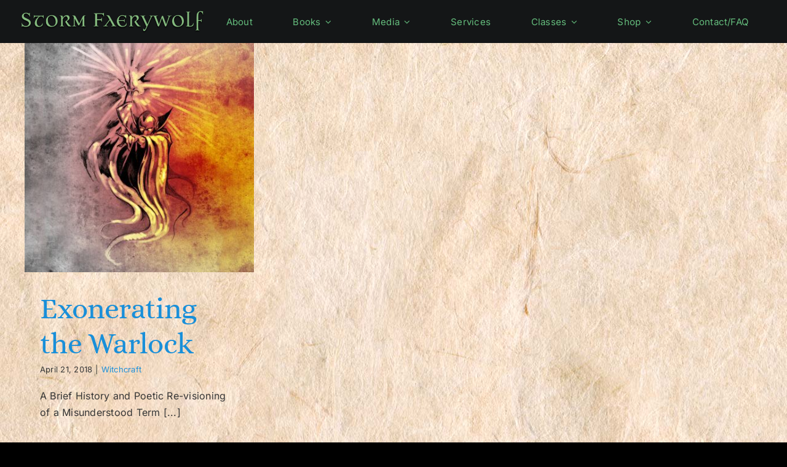

--- FILE ---
content_type: text/html; charset=UTF-8
request_url: https://faerywolf.com/tag/male-witch/
body_size: 12066
content:
<!DOCTYPE html>
<html class="avada-html-layout-wide avada-html-header-position-top avada-html-is-archive" lang="en-US" prefix="og: http://ogp.me/ns# fb: http://ogp.me/ns/fb#">
<head>
	<meta http-equiv="X-UA-Compatible" content="IE=edge" />
	<meta http-equiv="Content-Type" content="text/html; charset=utf-8"/>
	<meta name="viewport" content="width=device-width, initial-scale=1" />
	<meta name='robots' content='index, follow, max-image-preview:large, max-snippet:-1, max-video-preview:-1' />

	<!-- This site is optimized with the Yoast SEO plugin v26.8 - https://yoast.com/product/yoast-seo-wordpress/ -->
	<title>male witch Archives &#8212; Storm Faerywolf: Author • Teacher • Warlock</title>
	<link rel="canonical" href="https://faerywolf.com/tag/male-witch/" />
	<meta property="og:locale" content="en_US" />
	<meta property="og:type" content="article" />
	<meta property="og:title" content="male witch Archives &#8212; Storm Faerywolf: Author • Teacher • Warlock" />
	<meta property="og:url" content="https://faerywolf.com/tag/male-witch/" />
	<meta property="og:site_name" content="Storm Faerywolf: Author • Teacher • Warlock" />
	<meta name="twitter:card" content="summary_large_image" />
	<meta name="twitter:site" content="@StormFaerywolf" />
	<script type="application/ld+json" class="yoast-schema-graph">{"@context":"https://schema.org","@graph":[{"@type":"CollectionPage","@id":"https://faerywolf.com/tag/male-witch/","url":"https://faerywolf.com/tag/male-witch/","name":"male witch Archives &#8212; Storm Faerywolf: Author • Teacher • Warlock","isPartOf":{"@id":"https://faerywolf.com/#website"},"primaryImageOfPage":{"@id":"https://faerywolf.com/tag/male-witch/#primaryimage"},"image":{"@id":"https://faerywolf.com/tag/male-witch/#primaryimage"},"thumbnailUrl":"https://faerywolf.com/wp-content/uploads/2022/04/Warlock.jpg","breadcrumb":{"@id":"https://faerywolf.com/tag/male-witch/#breadcrumb"},"inLanguage":"en-US"},{"@type":"ImageObject","inLanguage":"en-US","@id":"https://faerywolf.com/tag/male-witch/#primaryimage","url":"https://faerywolf.com/wp-content/uploads/2022/04/Warlock.jpg","contentUrl":"https://faerywolf.com/wp-content/uploads/2022/04/Warlock.jpg","width":2000,"height":2000},{"@type":"BreadcrumbList","@id":"https://faerywolf.com/tag/male-witch/#breadcrumb","itemListElement":[{"@type":"ListItem","position":1,"name":"Home","item":"https://faerywolf.com/"},{"@type":"ListItem","position":2,"name":"male witch"}]},{"@type":"WebSite","@id":"https://faerywolf.com/#website","url":"https://faerywolf.com/","name":"Storm Faerywolf: Author • Teacher • Warlock","description":"Witchcraft • Faery tradition • Queer Spirituality","publisher":{"@id":"https://faerywolf.com/#/schema/person/059502af565a64246b576e1b83ef0dd2"},"potentialAction":[{"@type":"SearchAction","target":{"@type":"EntryPoint","urlTemplate":"https://faerywolf.com/?s={search_term_string}"},"query-input":{"@type":"PropertyValueSpecification","valueRequired":true,"valueName":"search_term_string"}}],"inLanguage":"en-US"},{"@type":["Person","Organization"],"@id":"https://faerywolf.com/#/schema/person/059502af565a64246b576e1b83ef0dd2","name":"Storm Faerywolf","image":{"@type":"ImageObject","inLanguage":"en-US","@id":"https://faerywolf.com/#/schema/person/image/","url":"https://faerywolf.com/wp-content/uploads/2022/02/storm-profile002.jpg","contentUrl":"https://faerywolf.com/wp-content/uploads/2022/02/storm-profile002.jpg","width":768,"height":768,"caption":"Storm Faerywolf"},"logo":{"@id":"https://faerywolf.com/#/schema/person/image/"},"description":"Storm Faerywolf is a published author, experienced teacher, visionary poet, and professional warlock. He is a regular contributor to the Modern Witch podcast and blog, a journalist for The Wild Hunt, and a founding teacher of Black Rose, an online school of modern folkloric witchcraft. He has written several books, including “Betwixt and Between”, “Forbidden Mysteries of Faery Witchcraft”, “The Witch’s Name”, and the forthcoming “The Satyr’s Kiss”. For more, visit his website at faerywolf.com.","sameAs":["https://faerywolf.com","https://www.facebook.com/faerywolf","https://www.instagram.com/faerywolf/","https://x.com/StormFaerywolf"]}]}</script>
	<!-- / Yoast SEO plugin. -->


<link rel="alternate" type="application/rss+xml" title="Storm Faerywolf: Author • Teacher • Warlock &raquo; Feed" href="https://faerywolf.com/feed/" />
<link rel="alternate" type="application/rss+xml" title="Storm Faerywolf: Author • Teacher • Warlock &raquo; Comments Feed" href="https://faerywolf.com/comments/feed/" />
		
		
		
				<link rel="alternate" type="application/rss+xml" title="Storm Faerywolf: Author • Teacher • Warlock &raquo; male witch Tag Feed" href="https://faerywolf.com/tag/male-witch/feed/" />
				
		<meta property="og:locale" content="en_US"/>
		<meta property="og:type" content="article"/>
		<meta property="og:site_name" content="Storm Faerywolf: Author • Teacher • Warlock"/>
		<meta property="og:title" content="male witch Archives &#8212; Storm Faerywolf: Author • Teacher • Warlock"/>
				<meta property="og:url" content="https://faerywolf.com/exonerating-the-warlock/"/>
																				<meta property="og:image" content="https://faerywolf.com/wp-content/uploads/2022/04/Warlock.jpg"/>
		<meta property="og:image:width" content="2000"/>
		<meta property="og:image:height" content="2000"/>
		<meta property="og:image:type" content="image/jpeg"/>
				<style id='wp-img-auto-sizes-contain-inline-css' type='text/css'>
img:is([sizes=auto i],[sizes^="auto," i]){contain-intrinsic-size:3000px 1500px}
/*# sourceURL=wp-img-auto-sizes-contain-inline-css */
</style>
<style id='wp-emoji-styles-inline-css' type='text/css'>

	img.wp-smiley, img.emoji {
		display: inline !important;
		border: none !important;
		box-shadow: none !important;
		height: 1em !important;
		width: 1em !important;
		margin: 0 0.07em !important;
		vertical-align: -0.1em !important;
		background: none !important;
		padding: 0 !important;
	}
/*# sourceURL=wp-emoji-styles-inline-css */
</style>
<style id='wp-block-library-inline-css' type='text/css'>
:root{--wp-block-synced-color:#7a00df;--wp-block-synced-color--rgb:122,0,223;--wp-bound-block-color:var(--wp-block-synced-color);--wp-editor-canvas-background:#ddd;--wp-admin-theme-color:#007cba;--wp-admin-theme-color--rgb:0,124,186;--wp-admin-theme-color-darker-10:#006ba1;--wp-admin-theme-color-darker-10--rgb:0,107,160.5;--wp-admin-theme-color-darker-20:#005a87;--wp-admin-theme-color-darker-20--rgb:0,90,135;--wp-admin-border-width-focus:2px}@media (min-resolution:192dpi){:root{--wp-admin-border-width-focus:1.5px}}.wp-element-button{cursor:pointer}:root .has-very-light-gray-background-color{background-color:#eee}:root .has-very-dark-gray-background-color{background-color:#313131}:root .has-very-light-gray-color{color:#eee}:root .has-very-dark-gray-color{color:#313131}:root .has-vivid-green-cyan-to-vivid-cyan-blue-gradient-background{background:linear-gradient(135deg,#00d084,#0693e3)}:root .has-purple-crush-gradient-background{background:linear-gradient(135deg,#34e2e4,#4721fb 50%,#ab1dfe)}:root .has-hazy-dawn-gradient-background{background:linear-gradient(135deg,#faaca8,#dad0ec)}:root .has-subdued-olive-gradient-background{background:linear-gradient(135deg,#fafae1,#67a671)}:root .has-atomic-cream-gradient-background{background:linear-gradient(135deg,#fdd79a,#004a59)}:root .has-nightshade-gradient-background{background:linear-gradient(135deg,#330968,#31cdcf)}:root .has-midnight-gradient-background{background:linear-gradient(135deg,#020381,#2874fc)}:root{--wp--preset--font-size--normal:16px;--wp--preset--font-size--huge:42px}.has-regular-font-size{font-size:1em}.has-larger-font-size{font-size:2.625em}.has-normal-font-size{font-size:var(--wp--preset--font-size--normal)}.has-huge-font-size{font-size:var(--wp--preset--font-size--huge)}.has-text-align-center{text-align:center}.has-text-align-left{text-align:left}.has-text-align-right{text-align:right}.has-fit-text{white-space:nowrap!important}#end-resizable-editor-section{display:none}.aligncenter{clear:both}.items-justified-left{justify-content:flex-start}.items-justified-center{justify-content:center}.items-justified-right{justify-content:flex-end}.items-justified-space-between{justify-content:space-between}.screen-reader-text{border:0;clip-path:inset(50%);height:1px;margin:-1px;overflow:hidden;padding:0;position:absolute;width:1px;word-wrap:normal!important}.screen-reader-text:focus{background-color:#ddd;clip-path:none;color:#444;display:block;font-size:1em;height:auto;left:5px;line-height:normal;padding:15px 23px 14px;text-decoration:none;top:5px;width:auto;z-index:100000}html :where(.has-border-color){border-style:solid}html :where([style*=border-top-color]){border-top-style:solid}html :where([style*=border-right-color]){border-right-style:solid}html :where([style*=border-bottom-color]){border-bottom-style:solid}html :where([style*=border-left-color]){border-left-style:solid}html :where([style*=border-width]){border-style:solid}html :where([style*=border-top-width]){border-top-style:solid}html :where([style*=border-right-width]){border-right-style:solid}html :where([style*=border-bottom-width]){border-bottom-style:solid}html :where([style*=border-left-width]){border-left-style:solid}html :where(img[class*=wp-image-]){height:auto;max-width:100%}:where(figure){margin:0 0 1em}html :where(.is-position-sticky){--wp-admin--admin-bar--position-offset:var(--wp-admin--admin-bar--height,0px)}@media screen and (max-width:600px){html :where(.is-position-sticky){--wp-admin--admin-bar--position-offset:0px}}

/*# sourceURL=wp-block-library-inline-css */
</style><style id='global-styles-inline-css' type='text/css'>
:root{--wp--preset--aspect-ratio--square: 1;--wp--preset--aspect-ratio--4-3: 4/3;--wp--preset--aspect-ratio--3-4: 3/4;--wp--preset--aspect-ratio--3-2: 3/2;--wp--preset--aspect-ratio--2-3: 2/3;--wp--preset--aspect-ratio--16-9: 16/9;--wp--preset--aspect-ratio--9-16: 9/16;--wp--preset--color--black: #000000;--wp--preset--color--cyan-bluish-gray: #abb8c3;--wp--preset--color--white: #ffffff;--wp--preset--color--pale-pink: #f78da7;--wp--preset--color--vivid-red: #cf2e2e;--wp--preset--color--luminous-vivid-orange: #ff6900;--wp--preset--color--luminous-vivid-amber: #fcb900;--wp--preset--color--light-green-cyan: #7bdcb5;--wp--preset--color--vivid-green-cyan: #00d084;--wp--preset--color--pale-cyan-blue: #8ed1fc;--wp--preset--color--vivid-cyan-blue: #0693e3;--wp--preset--color--vivid-purple: #9b51e0;--wp--preset--color--awb-color-1: #ffffff;--wp--preset--color--awb-color-2: #f9f9fb;--wp--preset--color--awb-color-3: #f2f3f5;--wp--preset--color--awb-color-4: #65bd7d;--wp--preset--color--awb-color-5: #198fd9;--wp--preset--color--awb-color-6: #ffffff;--wp--preset--color--awb-color-7: #212326;--wp--preset--color--awb-color-8: #141617;--wp--preset--gradient--vivid-cyan-blue-to-vivid-purple: linear-gradient(135deg,rgb(6,147,227) 0%,rgb(155,81,224) 100%);--wp--preset--gradient--light-green-cyan-to-vivid-green-cyan: linear-gradient(135deg,rgb(122,220,180) 0%,rgb(0,208,130) 100%);--wp--preset--gradient--luminous-vivid-amber-to-luminous-vivid-orange: linear-gradient(135deg,rgb(252,185,0) 0%,rgb(255,105,0) 100%);--wp--preset--gradient--luminous-vivid-orange-to-vivid-red: linear-gradient(135deg,rgb(255,105,0) 0%,rgb(207,46,46) 100%);--wp--preset--gradient--very-light-gray-to-cyan-bluish-gray: linear-gradient(135deg,rgb(238,238,238) 0%,rgb(169,184,195) 100%);--wp--preset--gradient--cool-to-warm-spectrum: linear-gradient(135deg,rgb(74,234,220) 0%,rgb(151,120,209) 20%,rgb(207,42,186) 40%,rgb(238,44,130) 60%,rgb(251,105,98) 80%,rgb(254,248,76) 100%);--wp--preset--gradient--blush-light-purple: linear-gradient(135deg,rgb(255,206,236) 0%,rgb(152,150,240) 100%);--wp--preset--gradient--blush-bordeaux: linear-gradient(135deg,rgb(254,205,165) 0%,rgb(254,45,45) 50%,rgb(107,0,62) 100%);--wp--preset--gradient--luminous-dusk: linear-gradient(135deg,rgb(255,203,112) 0%,rgb(199,81,192) 50%,rgb(65,88,208) 100%);--wp--preset--gradient--pale-ocean: linear-gradient(135deg,rgb(255,245,203) 0%,rgb(182,227,212) 50%,rgb(51,167,181) 100%);--wp--preset--gradient--electric-grass: linear-gradient(135deg,rgb(202,248,128) 0%,rgb(113,206,126) 100%);--wp--preset--gradient--midnight: linear-gradient(135deg,rgb(2,3,129) 0%,rgb(40,116,252) 100%);--wp--preset--font-size--small: 12px;--wp--preset--font-size--medium: 20px;--wp--preset--font-size--large: 24px;--wp--preset--font-size--x-large: 42px;--wp--preset--font-size--normal: 16px;--wp--preset--font-size--xlarge: 32px;--wp--preset--font-size--huge: 48px;--wp--preset--spacing--20: 0.44rem;--wp--preset--spacing--30: 0.67rem;--wp--preset--spacing--40: 1rem;--wp--preset--spacing--50: 1.5rem;--wp--preset--spacing--60: 2.25rem;--wp--preset--spacing--70: 3.38rem;--wp--preset--spacing--80: 5.06rem;--wp--preset--shadow--natural: 6px 6px 9px rgba(0, 0, 0, 0.2);--wp--preset--shadow--deep: 12px 12px 50px rgba(0, 0, 0, 0.4);--wp--preset--shadow--sharp: 6px 6px 0px rgba(0, 0, 0, 0.2);--wp--preset--shadow--outlined: 6px 6px 0px -3px rgb(255, 255, 255), 6px 6px rgb(0, 0, 0);--wp--preset--shadow--crisp: 6px 6px 0px rgb(0, 0, 0);}:where(.is-layout-flex){gap: 0.5em;}:where(.is-layout-grid){gap: 0.5em;}body .is-layout-flex{display: flex;}.is-layout-flex{flex-wrap: wrap;align-items: center;}.is-layout-flex > :is(*, div){margin: 0;}body .is-layout-grid{display: grid;}.is-layout-grid > :is(*, div){margin: 0;}:where(.wp-block-columns.is-layout-flex){gap: 2em;}:where(.wp-block-columns.is-layout-grid){gap: 2em;}:where(.wp-block-post-template.is-layout-flex){gap: 1.25em;}:where(.wp-block-post-template.is-layout-grid){gap: 1.25em;}.has-black-color{color: var(--wp--preset--color--black) !important;}.has-cyan-bluish-gray-color{color: var(--wp--preset--color--cyan-bluish-gray) !important;}.has-white-color{color: var(--wp--preset--color--white) !important;}.has-pale-pink-color{color: var(--wp--preset--color--pale-pink) !important;}.has-vivid-red-color{color: var(--wp--preset--color--vivid-red) !important;}.has-luminous-vivid-orange-color{color: var(--wp--preset--color--luminous-vivid-orange) !important;}.has-luminous-vivid-amber-color{color: var(--wp--preset--color--luminous-vivid-amber) !important;}.has-light-green-cyan-color{color: var(--wp--preset--color--light-green-cyan) !important;}.has-vivid-green-cyan-color{color: var(--wp--preset--color--vivid-green-cyan) !important;}.has-pale-cyan-blue-color{color: var(--wp--preset--color--pale-cyan-blue) !important;}.has-vivid-cyan-blue-color{color: var(--wp--preset--color--vivid-cyan-blue) !important;}.has-vivid-purple-color{color: var(--wp--preset--color--vivid-purple) !important;}.has-black-background-color{background-color: var(--wp--preset--color--black) !important;}.has-cyan-bluish-gray-background-color{background-color: var(--wp--preset--color--cyan-bluish-gray) !important;}.has-white-background-color{background-color: var(--wp--preset--color--white) !important;}.has-pale-pink-background-color{background-color: var(--wp--preset--color--pale-pink) !important;}.has-vivid-red-background-color{background-color: var(--wp--preset--color--vivid-red) !important;}.has-luminous-vivid-orange-background-color{background-color: var(--wp--preset--color--luminous-vivid-orange) !important;}.has-luminous-vivid-amber-background-color{background-color: var(--wp--preset--color--luminous-vivid-amber) !important;}.has-light-green-cyan-background-color{background-color: var(--wp--preset--color--light-green-cyan) !important;}.has-vivid-green-cyan-background-color{background-color: var(--wp--preset--color--vivid-green-cyan) !important;}.has-pale-cyan-blue-background-color{background-color: var(--wp--preset--color--pale-cyan-blue) !important;}.has-vivid-cyan-blue-background-color{background-color: var(--wp--preset--color--vivid-cyan-blue) !important;}.has-vivid-purple-background-color{background-color: var(--wp--preset--color--vivid-purple) !important;}.has-black-border-color{border-color: var(--wp--preset--color--black) !important;}.has-cyan-bluish-gray-border-color{border-color: var(--wp--preset--color--cyan-bluish-gray) !important;}.has-white-border-color{border-color: var(--wp--preset--color--white) !important;}.has-pale-pink-border-color{border-color: var(--wp--preset--color--pale-pink) !important;}.has-vivid-red-border-color{border-color: var(--wp--preset--color--vivid-red) !important;}.has-luminous-vivid-orange-border-color{border-color: var(--wp--preset--color--luminous-vivid-orange) !important;}.has-luminous-vivid-amber-border-color{border-color: var(--wp--preset--color--luminous-vivid-amber) !important;}.has-light-green-cyan-border-color{border-color: var(--wp--preset--color--light-green-cyan) !important;}.has-vivid-green-cyan-border-color{border-color: var(--wp--preset--color--vivid-green-cyan) !important;}.has-pale-cyan-blue-border-color{border-color: var(--wp--preset--color--pale-cyan-blue) !important;}.has-vivid-cyan-blue-border-color{border-color: var(--wp--preset--color--vivid-cyan-blue) !important;}.has-vivid-purple-border-color{border-color: var(--wp--preset--color--vivid-purple) !important;}.has-vivid-cyan-blue-to-vivid-purple-gradient-background{background: var(--wp--preset--gradient--vivid-cyan-blue-to-vivid-purple) !important;}.has-light-green-cyan-to-vivid-green-cyan-gradient-background{background: var(--wp--preset--gradient--light-green-cyan-to-vivid-green-cyan) !important;}.has-luminous-vivid-amber-to-luminous-vivid-orange-gradient-background{background: var(--wp--preset--gradient--luminous-vivid-amber-to-luminous-vivid-orange) !important;}.has-luminous-vivid-orange-to-vivid-red-gradient-background{background: var(--wp--preset--gradient--luminous-vivid-orange-to-vivid-red) !important;}.has-very-light-gray-to-cyan-bluish-gray-gradient-background{background: var(--wp--preset--gradient--very-light-gray-to-cyan-bluish-gray) !important;}.has-cool-to-warm-spectrum-gradient-background{background: var(--wp--preset--gradient--cool-to-warm-spectrum) !important;}.has-blush-light-purple-gradient-background{background: var(--wp--preset--gradient--blush-light-purple) !important;}.has-blush-bordeaux-gradient-background{background: var(--wp--preset--gradient--blush-bordeaux) !important;}.has-luminous-dusk-gradient-background{background: var(--wp--preset--gradient--luminous-dusk) !important;}.has-pale-ocean-gradient-background{background: var(--wp--preset--gradient--pale-ocean) !important;}.has-electric-grass-gradient-background{background: var(--wp--preset--gradient--electric-grass) !important;}.has-midnight-gradient-background{background: var(--wp--preset--gradient--midnight) !important;}.has-small-font-size{font-size: var(--wp--preset--font-size--small) !important;}.has-medium-font-size{font-size: var(--wp--preset--font-size--medium) !important;}.has-large-font-size{font-size: var(--wp--preset--font-size--large) !important;}.has-x-large-font-size{font-size: var(--wp--preset--font-size--x-large) !important;}
/*# sourceURL=global-styles-inline-css */
</style>

<style id='classic-theme-styles-inline-css' type='text/css'>
/*! This file is auto-generated */
.wp-block-button__link{color:#fff;background-color:#32373c;border-radius:9999px;box-shadow:none;text-decoration:none;padding:calc(.667em + 2px) calc(1.333em + 2px);font-size:1.125em}.wp-block-file__button{background:#32373c;color:#fff;text-decoration:none}
/*# sourceURL=/wp-includes/css/classic-themes.min.css */
</style>
<link rel='stylesheet' id='fusion-dynamic-css-css' href='https://faerywolf.com/wp-content/uploads/fusion-styles/b7a90d2db69ee84fe5e73db67741e84e.min.css?ver=3.14.2' type='text/css' media='all' />
<script type="text/javascript" src="https://faerywolf.com/wp-includes/js/jquery/jquery.min.js?ver=3.7.1" id="jquery-core-js"></script>
<script type="text/javascript" src="https://faerywolf.com/wp-includes/js/jquery/jquery-migrate.min.js?ver=3.4.1" id="jquery-migrate-js"></script>
<link rel="https://api.w.org/" href="https://faerywolf.com/wp-json/" /><link rel="alternate" title="JSON" type="application/json" href="https://faerywolf.com/wp-json/wp/v2/tags/86" /><link rel="EditURI" type="application/rsd+xml" title="RSD" href="https://faerywolf.com/xmlrpc.php?rsd" />
<link rel="preload" href="https://faerywolf.com/wp-content/themes/Avada/includes/lib/assets/fonts/icomoon/awb-icons.woff" as="font" type="font/woff" crossorigin><link rel="preload" href="//faerywolf.com/wp-content/themes/Avada/includes/lib/assets/fonts/fontawesome/webfonts/fa-brands-400.woff2" as="font" type="font/woff2" crossorigin><link rel="preload" href="//faerywolf.com/wp-content/themes/Avada/includes/lib/assets/fonts/fontawesome/webfonts/fa-regular-400.woff2" as="font" type="font/woff2" crossorigin><link rel="preload" href="//faerywolf.com/wp-content/themes/Avada/includes/lib/assets/fonts/fontawesome/webfonts/fa-solid-900.woff2" as="font" type="font/woff2" crossorigin><link rel="preload" href="https://faerywolf.com/wp-content/uploads/fusion-icons/beer-v1.1/fonts/beer.ttf?hu4p8n" as="font" type="font/ttf" crossorigin><style type="text/css" id="css-fb-visibility">@media screen and (max-width: 640px){.fusion-no-small-visibility{display:none !important;}body .sm-text-align-center{text-align:center !important;}body .sm-text-align-left{text-align:left !important;}body .sm-text-align-right{text-align:right !important;}body .sm-text-align-justify{text-align:justify !important;}body .sm-flex-align-center{justify-content:center !important;}body .sm-flex-align-flex-start{justify-content:flex-start !important;}body .sm-flex-align-flex-end{justify-content:flex-end !important;}body .sm-mx-auto{margin-left:auto !important;margin-right:auto !important;}body .sm-ml-auto{margin-left:auto !important;}body .sm-mr-auto{margin-right:auto !important;}body .fusion-absolute-position-small{position:absolute;width:100%;}.awb-sticky.awb-sticky-small{ position: sticky; top: var(--awb-sticky-offset,0); }}@media screen and (min-width: 641px) and (max-width: 1024px){.fusion-no-medium-visibility{display:none !important;}body .md-text-align-center{text-align:center !important;}body .md-text-align-left{text-align:left !important;}body .md-text-align-right{text-align:right !important;}body .md-text-align-justify{text-align:justify !important;}body .md-flex-align-center{justify-content:center !important;}body .md-flex-align-flex-start{justify-content:flex-start !important;}body .md-flex-align-flex-end{justify-content:flex-end !important;}body .md-mx-auto{margin-left:auto !important;margin-right:auto !important;}body .md-ml-auto{margin-left:auto !important;}body .md-mr-auto{margin-right:auto !important;}body .fusion-absolute-position-medium{position:absolute;width:100%;}.awb-sticky.awb-sticky-medium{ position: sticky; top: var(--awb-sticky-offset,0); }}@media screen and (min-width: 1025px){.fusion-no-large-visibility{display:none !important;}body .lg-text-align-center{text-align:center !important;}body .lg-text-align-left{text-align:left !important;}body .lg-text-align-right{text-align:right !important;}body .lg-text-align-justify{text-align:justify !important;}body .lg-flex-align-center{justify-content:center !important;}body .lg-flex-align-flex-start{justify-content:flex-start !important;}body .lg-flex-align-flex-end{justify-content:flex-end !important;}body .lg-mx-auto{margin-left:auto !important;margin-right:auto !important;}body .lg-ml-auto{margin-left:auto !important;}body .lg-mr-auto{margin-right:auto !important;}body .fusion-absolute-position-large{position:absolute;width:100%;}.awb-sticky.awb-sticky-large{ position: sticky; top: var(--awb-sticky-offset,0); }}</style><link rel="icon" href="https://faerywolf.com/wp-content/uploads/2022/02/cropped-android-chrome-512x512-1-32x32.png" sizes="32x32" />
<link rel="icon" href="https://faerywolf.com/wp-content/uploads/2022/02/cropped-android-chrome-512x512-1-192x192.png" sizes="192x192" />
<link rel="apple-touch-icon" href="https://faerywolf.com/wp-content/uploads/2022/02/cropped-android-chrome-512x512-1-180x180.png" />
<meta name="msapplication-TileImage" content="https://faerywolf.com/wp-content/uploads/2022/02/cropped-android-chrome-512x512-1-270x270.png" />
		<script type="text/javascript">
			var doc = document.documentElement;
			doc.setAttribute( 'data-useragent', navigator.userAgent );
		</script>
		
	</head>

<body data-rsssl=1 class="archive tag tag-male-witch tag-86 wp-theme-Avada fusion-image-hovers fusion-pagination-sizing fusion-button_type-flat fusion-button_span-no fusion-button_gradient-linear avada-image-rollover-circle-yes avada-image-rollover-yes avada-image-rollover-direction-left fusion-body ltr fusion-sticky-header no-tablet-sticky-header no-mobile-sticky-header no-mobile-slidingbar no-mobile-totop avada-has-rev-slider-styles fusion-disable-outline fusion-sub-menu-fade mobile-logo-pos-left layout-wide-mode avada-has-boxed-modal-shadow- layout-scroll-offset-full avada-has-zero-margin-offset-top fusion-top-header menu-text-align-center mobile-menu-design-classic fusion-show-pagination-text fusion-header-layout-v3 avada-responsive avada-footer-fx-none avada-menu-highlight-style-bar fusion-search-form-clean fusion-main-menu-search-overlay fusion-avatar-circle avada-dropdown-styles avada-blog-layout-grid avada-blog-archive-layout-grid avada-header-shadow-no avada-menu-icon-position-left avada-has-megamenu-shadow avada-has-mobile-menu-search avada-has-main-nav-search-icon avada-has-breadcrumb-mobile-hidden avada-has-titlebar-hide avada-header-border-color-full-transparent avada-has-transparent-grid-sep-color avada-has-transparent-timeline_color avada-has-pagination-width_height avada-flyout-menu-direction-fade avada-ec-views-v1" data-awb-post-id="3803">
		<a class="skip-link screen-reader-text" href="#content">Skip to content</a>

	<div id="boxed-wrapper">
		
		<div id="wrapper" class="fusion-wrapper">
			<div id="home" style="position:relative;top:-1px;"></div>
												<div class="fusion-tb-header"><div class="fusion-fullwidth fullwidth-box fusion-builder-row-1 fusion-flex-container hundred-percent-fullwidth non-hundred-percent-height-scrolling fusion-sticky-container fusion-custom-z-index" style="--awb-border-color:hsla(var(--awb-color8-h),var(--awb-color8-s),calc( var(--awb-color8-l) + 93% ),var(--awb-color8-a));--awb-border-radius-top-left:0px;--awb-border-radius-top-right:0px;--awb-border-radius-bottom-right:0px;--awb-border-radius-bottom-left:0px;--awb-z-index:152;--awb-padding-top:5px;--awb-padding-right:30px;--awb-padding-bottom:5px;--awb-padding-left:30px;--awb-padding-top-medium:15px;--awb-padding-bottom-medium:15px;--awb-background-color:var(--awb-color8);--awb-flex-wrap:wrap;" data-transition-offset="0" data-scroll-offset="0" data-sticky-small-visibility="1" data-sticky-medium-visibility="1" data-sticky-large-visibility="1" ><div class="fusion-builder-row fusion-row fusion-flex-align-items-center fusion-flex-content-wrap" style="width:calc( 100% + 0px ) !important;max-width:calc( 100% + 0px ) !important;margin-left: calc(-0px / 2 );margin-right: calc(-0px / 2 );"><div class="fusion-layout-column fusion_builder_column fusion-builder-column-0 fusion_builder_column_1_4 1_4 fusion-flex-column" style="--awb-bg-size:cover;--awb-width-large:25%;--awb-margin-top-large:0px;--awb-spacing-right-large:0px;--awb-margin-bottom-large:0px;--awb-spacing-left-large:0px;--awb-width-medium:60%;--awb-order-medium:0;--awb-spacing-right-medium:0px;--awb-spacing-left-medium:0px;--awb-width-small:40%;--awb-order-small:0;--awb-spacing-right-small:0px;--awb-margin-bottom-small:0px;--awb-spacing-left-small:0px;"><div class="fusion-column-wrapper fusion-column-has-shadow fusion-flex-justify-content-center fusion-content-layout-column"><div class="fusion-image-element md-text-align-left sm-text-align-left" style="text-align:center;--awb-caption-title-font-family:var(--h2_typography-font-family);--awb-caption-title-font-weight:var(--h2_typography-font-weight);--awb-caption-title-font-style:var(--h2_typography-font-style);--awb-caption-title-size:var(--h2_typography-font-size);--awb-caption-title-transform:var(--h2_typography-text-transform);--awb-caption-title-line-height:var(--h2_typography-line-height);--awb-caption-title-letter-spacing:var(--h2_typography-letter-spacing);--awb-filter:hue-rotate(0deg);--awb-filter-transition:filter 0.3s ease;--awb-filter-hover:hue-rotate(84deg);"><span class=" fusion-imageframe imageframe-none imageframe-1 hover-type-none"><a class="fusion-no-lightbox" href="https://faerywolf.com/home/" target="_self" aria-label="Name-green"><img fetchpriority="high" decoding="async" width="943" height="136" src="https://faerywolf.com/wp-content/uploads/2022/03/Name-green.png" alt class="img-responsive wp-image-3636 disable-lazyload" srcset="https://faerywolf.com/wp-content/uploads/2022/03/Name-green-200x29.png 200w, https://faerywolf.com/wp-content/uploads/2022/03/Name-green-400x58.png 400w, https://faerywolf.com/wp-content/uploads/2022/03/Name-green-600x87.png 600w, https://faerywolf.com/wp-content/uploads/2022/03/Name-green-800x115.png 800w, https://faerywolf.com/wp-content/uploads/2022/03/Name-green.png 943w" sizes="(max-width: 640px) 100vw, (max-width: 1919px) 600px,(min-width: 1920px) 25vw" /></a></span></div><nav class="awb-menu awb-menu_row awb-menu_em-hover mobile-mode-collapse-to-button awb-menu_icons-left awb-menu_dc-yes mobile-trigger-fullwidth-off awb-menu_mobile-toggle awb-menu_indent-left mobile-size-full-absolute loading mega-menu-loading awb-menu_desktop awb-menu_dropdown awb-menu_expand-right awb-menu_transition-fade fusion-no-medium-visibility fusion-no-large-visibility" style="--awb-bg:#000000;--awb-main-justify-content:flex-start;--awb-mobile-justify:flex-start;--awb-mobile-caret-left:auto;--awb-mobile-caret-right:0;--awb-fusion-font-family-typography:inherit;--awb-fusion-font-style-typography:normal;--awb-fusion-font-weight-typography:400;--awb-fusion-font-family-submenu-typography:inherit;--awb-fusion-font-style-submenu-typography:normal;--awb-fusion-font-weight-submenu-typography:400;--awb-fusion-font-family-mobile-typography:inherit;--awb-fusion-font-style-mobile-typography:normal;--awb-fusion-font-weight-mobile-typography:400;" aria-label="Main Menu 1" data-breakpoint="640" data-count="0" data-transition-type="fade" data-transition-time="300" data-expand="right"><button type="button" class="awb-menu__m-toggle awb-menu__m-toggle_no-text" aria-expanded="false" aria-controls="menu-main-menu-1"><span class="awb-menu__m-toggle-inner"><span class="collapsed-nav-text"><span class="screen-reader-text">Toggle Navigation</span></span><span class="awb-menu__m-collapse-icon awb-menu__m-collapse-icon_no-text"><span class="awb-menu__m-collapse-icon-open awb-menu__m-collapse-icon-open_no-text fa-bars fas"></span><span class="awb-menu__m-collapse-icon-close awb-menu__m-collapse-icon-close_no-text fa-times fas"></span></span></span></button><ul id="menu-main-menu-1" class="fusion-menu awb-menu__main-ul awb-menu__main-ul_row"><li  id="menu-item-2423"  class="menu-item menu-item-type-post_type menu-item-object-page menu-item-2423 awb-menu__li awb-menu__main-li awb-menu__main-li_regular"  data-item-id="2423"><span class="awb-menu__main-background-default awb-menu__main-background-default_fade"></span><span class="awb-menu__main-background-active awb-menu__main-background-active_fade"></span><a  href="https://faerywolf.com/bio/" class="awb-menu__main-a awb-menu__main-a_regular"><span class="menu-text">About</span></a></li><li  id="menu-item-3004"  class="menu-item menu-item-type-post_type menu-item-object-page menu-item-has-children menu-item-3004 awb-menu__li awb-menu__main-li awb-menu__main-li_regular"  data-item-id="3004"><span class="awb-menu__main-background-default awb-menu__main-background-default_fade"></span><span class="awb-menu__main-background-active awb-menu__main-background-active_fade"></span><a  href="https://faerywolf.com/books/" class="awb-menu__main-a awb-menu__main-a_regular"><span class="menu-text">Books</span><span class="awb-menu__open-nav-submenu-hover"></span></a><button type="button" aria-label="Open submenu of Books" aria-expanded="false" class="awb-menu__open-nav-submenu_mobile awb-menu__open-nav-submenu_main"></button><ul class="awb-menu__sub-ul awb-menu__sub-ul_main"><li  id="menu-item-2541"  class="menu-item menu-item-type-post_type menu-item-object-page menu-item-2541 awb-menu__li awb-menu__sub-li" ><a  href="https://faerywolf.com/the-witchs-name/" class="awb-menu__sub-a"><span>The Witch’s Name</span></a></li><li  id="menu-item-2537"  class="menu-item menu-item-type-post_type menu-item-object-page menu-item-2537 awb-menu__li awb-menu__sub-li" ><a  href="https://faerywolf.com/satyrs-kiss/" class="awb-menu__sub-a"><span>The Satyr’s Kiss</span></a></li><li  id="menu-item-2538"  class="menu-item menu-item-type-post_type menu-item-object-page menu-item-2538 awb-menu__li awb-menu__sub-li" ><a  href="https://faerywolf.com/forbidden-mysteries/" class="awb-menu__sub-a"><span>Forbidden Mysteries</span></a></li><li  id="menu-item-2539"  class="menu-item menu-item-type-post_type menu-item-object-page menu-item-2539 awb-menu__li awb-menu__sub-li" ><a  href="https://faerywolf.com/betwixt-between/" class="awb-menu__sub-a"><span>Betwixt &#038; Between</span></a></li><li  id="menu-item-2351"  class="menu-item menu-item-type-post_type menu-item-object-page menu-item-2351 awb-menu__li awb-menu__sub-li" ><a  href="https://faerywolf.com/reiki/" class="awb-menu__sub-a"><span>Reiki Trilogy</span></a></li><li  id="menu-item-2540"  class="menu-item menu-item-type-post_type menu-item-object-page menu-item-2540 awb-menu__li awb-menu__sub-li" ><a  href="https://faerywolf.com/stars-within-the-earth/" class="awb-menu__sub-a"><span>The Stars Within the Earth</span></a></li></ul></li><li  id="menu-item-2749"  class="menu-item menu-item-type-post_type menu-item-object-page menu-item-has-children menu-item-2749 awb-menu__li awb-menu__main-li awb-menu__main-li_regular"  data-item-id="2749"><span class="awb-menu__main-background-default awb-menu__main-background-default_fade"></span><span class="awb-menu__main-background-active awb-menu__main-background-active_fade"></span><a  href="https://faerywolf.com/media/" class="awb-menu__main-a awb-menu__main-a_regular"><span class="menu-text">Media</span><span class="awb-menu__open-nav-submenu-hover"></span></a><button type="button" aria-label="Open submenu of Media" aria-expanded="false" class="awb-menu__open-nav-submenu_mobile awb-menu__open-nav-submenu_main"></button><ul class="awb-menu__sub-ul awb-menu__sub-ul_main"><li  id="menu-item-3080"  class="menu-item menu-item-type-post_type menu-item-object-page menu-item-3080 awb-menu__li awb-menu__sub-li" ><a  href="https://faerywolf.com/art/" class="awb-menu__sub-a"><span>Art</span></a></li><li  id="menu-item-3150"  class="menu-item menu-item-type-post_type menu-item-object-page menu-item-3150 awb-menu__li awb-menu__sub-li" ><a  href="https://faerywolf.com/blog/" class="awb-menu__sub-a"><span>Blog</span></a></li><li  id="menu-item-3082"  class="menu-item menu-item-type-post_type menu-item-object-page menu-item-3082 awb-menu__li awb-menu__sub-li" ><a  href="https://faerywolf.com/media/" class="awb-menu__sub-a"><span>Interviews</span></a></li><li  id="menu-item-3969"  class="menu-item menu-item-type-post_type menu-item-object-page menu-item-3969 awb-menu__li awb-menu__sub-li" ><a  href="https://faerywolf.com/witch-power-daily/" class="awb-menu__sub-a"><span>Podcast</span></a></li><li  id="menu-item-3421"  class="menu-item menu-item-type-post_type menu-item-object-page menu-item-3421 awb-menu__li awb-menu__sub-li" ><a  href="https://faerywolf.com/poetry/" class="awb-menu__sub-a"><span>Poetry</span></a></li><li  id="menu-item-3527"  class="menu-item menu-item-type-post_type menu-item-object-page menu-item-3527 awb-menu__li awb-menu__sub-li" ><a  href="https://faerywolf.com/spells/" class="awb-menu__sub-a"><span>Spells</span></a></li></ul></li><li  id="menu-item-2536"  class="menu-item menu-item-type-post_type menu-item-object-page menu-item-2536 awb-menu__li awb-menu__main-li awb-menu__main-li_regular"  data-item-id="2536"><span class="awb-menu__main-background-default awb-menu__main-background-default_fade"></span><span class="awb-menu__main-background-active awb-menu__main-background-active_fade"></span><a  href="https://faerywolf.com/services/" class="awb-menu__main-a awb-menu__main-a_regular"><span class="menu-text">Services</span></a></li><li  id="menu-item-2353"  class="menu-item menu-item-type-custom menu-item-object-custom menu-item-has-children menu-item-2353 awb-menu__li awb-menu__main-li awb-menu__main-li_regular"  data-item-id="2353"><span class="awb-menu__main-background-default awb-menu__main-background-default_fade"></span><span class="awb-menu__main-background-active awb-menu__main-background-active_fade"></span><a  target="_blank" rel="noopener noreferrer" class="awb-menu__main-a awb-menu__main-a_regular"><span class="menu-text">Classes</span><span class="awb-menu__open-nav-submenu-hover"></span></a><button type="button" aria-label="Open submenu of Classes" aria-expanded="false" class="awb-menu__open-nav-submenu_mobile awb-menu__open-nav-submenu_main"></button><ul class="awb-menu__sub-ul awb-menu__sub-ul_main"><li  id="menu-item-4259"  class="menu-item menu-item-type-custom menu-item-object-custom menu-item-4259 awb-menu__li awb-menu__sub-li" ><a  target="_blank" rel="noopener noreferrer" href="https://modernwitchuniversity.com" class="awb-menu__sub-a"><span>Modern Witch University</span></a></li><li  id="menu-item-4036"  class="menu-item menu-item-type-post_type menu-item-object-page menu-item-4036 awb-menu__li awb-menu__sub-li" ><a  href="https://faerywolf.com/events/" class="awb-menu__sub-a"><span>Travel and Event Schedule</span></a></li></ul></li><li  id="menu-item-2354"  class="menu-item menu-item-type-custom menu-item-object-custom menu-item-has-children menu-item-2354 awb-menu__li awb-menu__main-li awb-menu__main-li_regular"  data-item-id="2354"><span class="awb-menu__main-background-default awb-menu__main-background-default_fade"></span><span class="awb-menu__main-background-active awb-menu__main-background-active_fade"></span><a  target="_blank" rel="noopener noreferrer" class="awb-menu__main-a awb-menu__main-a_regular"><span class="menu-text">Shop</span><span class="awb-menu__open-nav-submenu-hover"></span></a><button type="button" aria-label="Open submenu of Shop" aria-expanded="false" class="awb-menu__open-nav-submenu_mobile awb-menu__open-nav-submenu_main"></button><ul class="awb-menu__sub-ul awb-menu__sub-ul_main"><li  id="menu-item-4260"  class="menu-item menu-item-type-custom menu-item-object-custom menu-item-4260 awb-menu__li awb-menu__sub-li" ><a  target="_blank" rel="noopener noreferrer" href="https://daturatrading.com" class="awb-menu__sub-a"><span>Online Store: Datura Trading, Co.</span></a></li><li  id="menu-item-4261"  class="menu-item menu-item-type-custom menu-item-object-custom menu-item-4261 awb-menu__li awb-menu__sub-li" ><a  target="_blank" rel="noopener noreferrer" href="https://www.etsy.com/shop/DaturaTrading" class="awb-menu__sub-a"><span>Our Etsy Store: Datura Trading</span></a></li></ul></li><li  id="menu-item-2862"  class="menu-item menu-item-type-post_type menu-item-object-page menu-item-2862 awb-menu__li awb-menu__main-li awb-menu__main-li_regular"  data-item-id="2862"><span class="awb-menu__main-background-default awb-menu__main-background-default_fade"></span><span class="awb-menu__main-background-active awb-menu__main-background-active_fade"></span><a  href="https://faerywolf.com/faq/" class="awb-menu__main-a awb-menu__main-a_regular"><span class="menu-text">Contact/FAQ</span></a></li></ul></nav></div></div><div class="fusion-layout-column fusion_builder_column fusion-builder-column-1 fusion_builder_column_3_4 3_4 fusion-flex-column fusion-no-small-visibility" style="--awb-bg-size:cover;--awb-width-large:75%;--awb-margin-top-large:0px;--awb-spacing-right-large:0px;--awb-margin-bottom-large:0px;--awb-spacing-left-large:0px;--awb-width-medium:75%;--awb-order-medium:0;--awb-spacing-right-medium:0px;--awb-spacing-left-medium:0px;--awb-width-small:100%;--awb-order-small:0;--awb-spacing-right-small:0px;--awb-margin-bottom-small:0px;--awb-spacing-left-small:0px;"><div class="fusion-column-wrapper fusion-column-has-shadow fusion-flex-justify-content-center fusion-content-layout-column"><nav class="awb-menu awb-menu_row awb-menu_em-hover mobile-mode-always-expanded awb-menu_icons-left awb-menu_dc-yes mobile-trigger-fullwidth-on awb-menu_mobile-toggle awb-menu_mt-fullwidth loading mega-menu-loading awb-menu_desktop awb-menu_arrows-active awb-menu_arrows-main awb-menu_dropdown awb-menu_expand-right awb-menu_transition-opacity" style="--awb-font-size:15px;--awb-text-transform:none;--awb-justify-content:space-around;--awb-items-padding-right:25px;--awb-items-padding-left:25px;--awb-color:var(--awb-color4);--awb-active-color:#2393c6;--awb-active-bg:rgba(255,255,255,0);--awb-submenu-color:var(--awb-color4);--awb-submenu-bg:var(--awb-color8);--awb-submenu-sep-color:rgba(0,0,0,0);--awb-submenu-border-radius-top-left:6px;--awb-submenu-border-radius-top-right:6px;--awb-submenu-border-radius-bottom-right:6px;--awb-submenu-border-radius-bottom-left:6px;--awb-submenu-active-bg:var(--awb-color3);--awb-submenu-active-color:#24a5c9;--awb-submenu-font-size:13px;--awb-submenu-text-transform:none;--awb-icons-color:var(--awb-color8);--awb-main-justify-content:flex-start;--awb-mobile-nav-items-height:20;--awb-mobile-active-bg:var(--awb-color3);--awb-mobile-active-color:var(--awb-color1);--awb-mobile-trigger-color:var(--awb-color8);--awb-mobile-sep-color:var(--awb-color1);--awb-mobile-justify:center;--awb-mobile-caret-left:auto;--awb-mobile-caret-right:0;--awb-box-shadow:0px 3px 10px 0px hsla(var(--awb-color8-h),var(--awb-color8-s),var(--awb-color8-l),calc( var(--awb-color8-a) - 97% ));;--awb-fusion-font-family-typography:&quot;Inter&quot;;--awb-fusion-font-style-typography:normal;--awb-fusion-font-weight-typography:400;--awb-fusion-font-family-submenu-typography:inherit;--awb-fusion-font-style-submenu-typography:normal;--awb-fusion-font-weight-submenu-typography:400;--awb-fusion-font-family-mobile-typography:inherit;--awb-fusion-font-style-mobile-typography:normal;--awb-fusion-font-weight-mobile-typography:400;" aria-label="Main Menu 1" data-breakpoint="640" data-count="1" data-transition-type="left" data-transition-time="300" data-expand="right"><button type="button" class="awb-menu__m-toggle" aria-expanded="false" aria-controls="menu-main-menu-1"><span class="awb-menu__m-toggle-inner"><span class="collapsed-nav-text">Go to...</span><span class="awb-menu__m-collapse-icon"><span class="awb-menu__m-collapse-icon-open beer-menu"></span><span class="awb-menu__m-collapse-icon-close beer-close"></span></span></span></button><ul id="menu-main-menu-2" class="fusion-menu awb-menu__main-ul awb-menu__main-ul_row"><li   class="menu-item menu-item-type-post_type menu-item-object-page menu-item-2423 awb-menu__li awb-menu__main-li awb-menu__main-li_regular awb-menu__main-li_with-active-arrow awb-menu__main-li_with-main-arrow awb-menu__main-li_with-arrow"  data-item-id="2423"><span class="awb-menu__main-background-default awb-menu__main-background-default_left"></span><span class="awb-menu__main-background-active awb-menu__main-background-active_left"></span><a  href="https://faerywolf.com/bio/" class="awb-menu__main-a awb-menu__main-a_regular"><span class="menu-text">About</span></a></li><li   class="menu-item menu-item-type-post_type menu-item-object-page menu-item-has-children menu-item-3004 awb-menu__li awb-menu__main-li awb-menu__main-li_regular awb-menu__main-li_with-active-arrow awb-menu__main-li_with-main-arrow awb-menu__main-li_with-arrow"  data-item-id="3004"><span class="awb-menu__main-background-default awb-menu__main-background-default_left"></span><span class="awb-menu__main-background-active awb-menu__main-background-active_left"></span><a  href="https://faerywolf.com/books/" class="awb-menu__main-a awb-menu__main-a_regular"><span class="menu-text">Books</span><span class="awb-menu__open-nav-submenu-hover"></span></a><button type="button" aria-label="Open submenu of Books" aria-expanded="false" class="awb-menu__open-nav-submenu_mobile awb-menu__open-nav-submenu_main"></button><ul class="awb-menu__sub-ul awb-menu__sub-ul_main"><li   class="menu-item menu-item-type-post_type menu-item-object-page menu-item-2541 awb-menu__li awb-menu__sub-li" ><a  href="https://faerywolf.com/the-witchs-name/" class="awb-menu__sub-a"><span>The Witch’s Name</span></a></li><li   class="menu-item menu-item-type-post_type menu-item-object-page menu-item-2537 awb-menu__li awb-menu__sub-li" ><a  href="https://faerywolf.com/satyrs-kiss/" class="awb-menu__sub-a"><span>The Satyr’s Kiss</span></a></li><li   class="menu-item menu-item-type-post_type menu-item-object-page menu-item-2538 awb-menu__li awb-menu__sub-li" ><a  href="https://faerywolf.com/forbidden-mysteries/" class="awb-menu__sub-a"><span>Forbidden Mysteries</span></a></li><li   class="menu-item menu-item-type-post_type menu-item-object-page menu-item-2539 awb-menu__li awb-menu__sub-li" ><a  href="https://faerywolf.com/betwixt-between/" class="awb-menu__sub-a"><span>Betwixt &#038; Between</span></a></li><li   class="menu-item menu-item-type-post_type menu-item-object-page menu-item-2351 awb-menu__li awb-menu__sub-li" ><a  href="https://faerywolf.com/reiki/" class="awb-menu__sub-a"><span>Reiki Trilogy</span></a></li><li   class="menu-item menu-item-type-post_type menu-item-object-page menu-item-2540 awb-menu__li awb-menu__sub-li" ><a  href="https://faerywolf.com/stars-within-the-earth/" class="awb-menu__sub-a"><span>The Stars Within the Earth</span></a></li></ul></li><li   class="menu-item menu-item-type-post_type menu-item-object-page menu-item-has-children menu-item-2749 awb-menu__li awb-menu__main-li awb-menu__main-li_regular awb-menu__main-li_with-active-arrow awb-menu__main-li_with-main-arrow awb-menu__main-li_with-arrow"  data-item-id="2749"><span class="awb-menu__main-background-default awb-menu__main-background-default_left"></span><span class="awb-menu__main-background-active awb-menu__main-background-active_left"></span><a  href="https://faerywolf.com/media/" class="awb-menu__main-a awb-menu__main-a_regular"><span class="menu-text">Media</span><span class="awb-menu__open-nav-submenu-hover"></span></a><button type="button" aria-label="Open submenu of Media" aria-expanded="false" class="awb-menu__open-nav-submenu_mobile awb-menu__open-nav-submenu_main"></button><ul class="awb-menu__sub-ul awb-menu__sub-ul_main"><li   class="menu-item menu-item-type-post_type menu-item-object-page menu-item-3080 awb-menu__li awb-menu__sub-li" ><a  href="https://faerywolf.com/art/" class="awb-menu__sub-a"><span>Art</span></a></li><li   class="menu-item menu-item-type-post_type menu-item-object-page menu-item-3150 awb-menu__li awb-menu__sub-li" ><a  href="https://faerywolf.com/blog/" class="awb-menu__sub-a"><span>Blog</span></a></li><li   class="menu-item menu-item-type-post_type menu-item-object-page menu-item-3082 awb-menu__li awb-menu__sub-li" ><a  href="https://faerywolf.com/media/" class="awb-menu__sub-a"><span>Interviews</span></a></li><li   class="menu-item menu-item-type-post_type menu-item-object-page menu-item-3969 awb-menu__li awb-menu__sub-li" ><a  href="https://faerywolf.com/witch-power-daily/" class="awb-menu__sub-a"><span>Podcast</span></a></li><li   class="menu-item menu-item-type-post_type menu-item-object-page menu-item-3421 awb-menu__li awb-menu__sub-li" ><a  href="https://faerywolf.com/poetry/" class="awb-menu__sub-a"><span>Poetry</span></a></li><li   class="menu-item menu-item-type-post_type menu-item-object-page menu-item-3527 awb-menu__li awb-menu__sub-li" ><a  href="https://faerywolf.com/spells/" class="awb-menu__sub-a"><span>Spells</span></a></li></ul></li><li   class="menu-item menu-item-type-post_type menu-item-object-page menu-item-2536 awb-menu__li awb-menu__main-li awb-menu__main-li_regular awb-menu__main-li_with-active-arrow awb-menu__main-li_with-main-arrow awb-menu__main-li_with-arrow"  data-item-id="2536"><span class="awb-menu__main-background-default awb-menu__main-background-default_left"></span><span class="awb-menu__main-background-active awb-menu__main-background-active_left"></span><a  href="https://faerywolf.com/services/" class="awb-menu__main-a awb-menu__main-a_regular"><span class="menu-text">Services</span></a></li><li   class="menu-item menu-item-type-custom menu-item-object-custom menu-item-has-children menu-item-2353 awb-menu__li awb-menu__main-li awb-menu__main-li_regular awb-menu__main-li_with-active-arrow awb-menu__main-li_with-main-arrow awb-menu__main-li_with-arrow"  data-item-id="2353"><span class="awb-menu__main-background-default awb-menu__main-background-default_left"></span><span class="awb-menu__main-background-active awb-menu__main-background-active_left"></span><a  target="_blank" rel="noopener noreferrer" class="awb-menu__main-a awb-menu__main-a_regular"><span class="menu-text">Classes</span><span class="awb-menu__open-nav-submenu-hover"></span></a><button type="button" aria-label="Open submenu of Classes" aria-expanded="false" class="awb-menu__open-nav-submenu_mobile awb-menu__open-nav-submenu_main"></button><ul class="awb-menu__sub-ul awb-menu__sub-ul_main"><li   class="menu-item menu-item-type-custom menu-item-object-custom menu-item-4259 awb-menu__li awb-menu__sub-li" ><a  target="_blank" rel="noopener noreferrer" href="https://modernwitchuniversity.com" class="awb-menu__sub-a"><span>Modern Witch University</span></a></li><li   class="menu-item menu-item-type-post_type menu-item-object-page menu-item-4036 awb-menu__li awb-menu__sub-li" ><a  href="https://faerywolf.com/events/" class="awb-menu__sub-a"><span>Travel and Event Schedule</span></a></li></ul></li><li   class="menu-item menu-item-type-custom menu-item-object-custom menu-item-has-children menu-item-2354 awb-menu__li awb-menu__main-li awb-menu__main-li_regular awb-menu__main-li_with-active-arrow awb-menu__main-li_with-main-arrow awb-menu__main-li_with-arrow"  data-item-id="2354"><span class="awb-menu__main-background-default awb-menu__main-background-default_left"></span><span class="awb-menu__main-background-active awb-menu__main-background-active_left"></span><a  target="_blank" rel="noopener noreferrer" class="awb-menu__main-a awb-menu__main-a_regular"><span class="menu-text">Shop</span><span class="awb-menu__open-nav-submenu-hover"></span></a><button type="button" aria-label="Open submenu of Shop" aria-expanded="false" class="awb-menu__open-nav-submenu_mobile awb-menu__open-nav-submenu_main"></button><ul class="awb-menu__sub-ul awb-menu__sub-ul_main"><li   class="menu-item menu-item-type-custom menu-item-object-custom menu-item-4260 awb-menu__li awb-menu__sub-li" ><a  target="_blank" rel="noopener noreferrer" href="https://daturatrading.com" class="awb-menu__sub-a"><span>Online Store: Datura Trading, Co.</span></a></li><li   class="menu-item menu-item-type-custom menu-item-object-custom menu-item-4261 awb-menu__li awb-menu__sub-li" ><a  target="_blank" rel="noopener noreferrer" href="https://www.etsy.com/shop/DaturaTrading" class="awb-menu__sub-a"><span>Our Etsy Store: Datura Trading</span></a></li></ul></li><li   class="menu-item menu-item-type-post_type menu-item-object-page menu-item-2862 awb-menu__li awb-menu__main-li awb-menu__main-li_regular awb-menu__main-li_with-active-arrow awb-menu__main-li_with-main-arrow awb-menu__main-li_with-arrow"  data-item-id="2862"><span class="awb-menu__main-background-default awb-menu__main-background-default_left"></span><span class="awb-menu__main-background-active awb-menu__main-background-active_left"></span><a  href="https://faerywolf.com/faq/" class="awb-menu__main-a awb-menu__main-a_regular"><span class="menu-text">Contact/FAQ</span></a></li></ul></nav></div></div></div></div>
</div>		<div id="sliders-container" class="fusion-slider-visibility">
					</div>
											
			
						<main id="main" class="clearfix ">
				<div class="fusion-row" style="">
<section id="content" class=" full-width" style="width: 100%;">
	
	<div id="posts-container" class="fusion-blog-archive fusion-blog-layout-grid-wrapper fusion-clearfix">
	<div class="fusion-posts-container fusion-blog-layout-grid fusion-blog-layout-grid-3 isotope fusion-blog-equal-heights fusion-blog-pagination fusion-blog-rollover " data-pages="1">
		
		
													<article id="post-3803" class="fusion-post-grid  post fusion-clearfix post-3803 type-post status-publish format-standard has-post-thumbnail hentry category-witchcraft tag-etymology tag-male-witch tag-warlock">
														<div class="fusion-post-wrapper">
				
				
				
									
		<div class="fusion-flexslider flexslider fusion-flexslider-loading fusion-post-slideshow">
		<ul class="slides">
																		<li><div  class="fusion-image-wrapper" aria-haspopup="true">
				<img width="2000" height="2000" src="https://faerywolf.com/wp-content/uploads/2022/04/Warlock.jpg" class="attachment-full size-full wp-post-image" alt="" decoding="async" srcset="https://faerywolf.com/wp-content/uploads/2022/04/Warlock-200x200.jpg 200w, https://faerywolf.com/wp-content/uploads/2022/04/Warlock-400x400.jpg 400w, https://faerywolf.com/wp-content/uploads/2022/04/Warlock-600x600.jpg 600w, https://faerywolf.com/wp-content/uploads/2022/04/Warlock-800x800.jpg 800w, https://faerywolf.com/wp-content/uploads/2022/04/Warlock-1200x1200.jpg 1200w, https://faerywolf.com/wp-content/uploads/2022/04/Warlock.jpg 2000w" sizes="(min-width: 2200px) 100vw, (min-width: 784px) 373px, (min-width: 712px) 560px, (min-width: 640px) 712px, " /><div class="fusion-rollover">
	<div class="fusion-rollover-content">

														<a class="fusion-rollover-link" href="https://faerywolf.com/exonerating-the-warlock/">Exonerating the Warlock</a>
			
														
								
													<div class="fusion-rollover-sep"></div>
				
																		<a class="fusion-rollover-gallery" href="https://faerywolf.com/wp-content/uploads/2022/04/Warlock.jpg" data-options="" data-id="3803" data-rel="iLightbox[gallery]" data-title="" data-caption="">
						Gallery					</a>
														
		
												<h4 class="fusion-rollover-title">
					<a class="fusion-rollover-title-link" href="https://faerywolf.com/exonerating-the-warlock/">
						Exonerating the Warlock					</a>
				</h4>
			
										<div class="fusion-rollover-categories"><a href="https://faerywolf.com/category/witchcraft/" rel="tag">Witchcraft</a></div>					
		
						<a class="fusion-link-wrapper" href="https://faerywolf.com/exonerating-the-warlock/" aria-label="Exonerating the Warlock"></a>
	</div>
</div>
</div>
</li>
																																																																														</ul>
	</div>
				
														<div class="fusion-post-content-wrapper">
				
				
				<div class="fusion-post-content post-content">
					<h2 class="entry-title fusion-post-title"><a href="https://faerywolf.com/exonerating-the-warlock/">Exonerating the Warlock</a></h2>
																<p class="fusion-single-line-meta"><span class="vcard rich-snippet-hidden"><span class="fn"><a href="https://faerywolf.com/author/storm/" title="Posts by Storm Faerywolf" rel="author">Storm Faerywolf</a></span></span><span class="updated rich-snippet-hidden">2022-04-21T08:00:38+00:00</span><span>April 21, 2018</span><span class="fusion-inline-sep">|</span><a href="https://faerywolf.com/category/witchcraft/" rel="category tag">Witchcraft</a><span class="fusion-inline-sep">|</span></p>
																										<div class="fusion-content-sep sep-none"></div>
						
					
					<div class="fusion-post-content-container">
						<p>A Brief History and Poetic Re-visioning of a Misunderstood Term  [...]</p>					</div>
				</div>

				
																																		
									</div>
				
									</div>
							</article>

			
		
		
	</div>

			</div>
</section>
						
					</div>  <!-- fusion-row -->
				</main>  <!-- #main -->
				
				
								
					<div class="fusion-tb-footer fusion-footer"><div class="fusion-footer-widget-area fusion-widget-area"><div class="fusion-fullwidth fullwidth-box fusion-builder-row-2 fusion-flex-container fusion-parallax-none nonhundred-percent-fullwidth non-hundred-percent-height-scrolling" style="--awb-background-position:center bottom;--awb-border-radius-top-left:0px;--awb-border-radius-top-right:0px;--awb-border-radius-bottom-right:0px;--awb-border-radius-bottom-left:0px;--awb-padding-top:0px;--awb-padding-right:0px;--awb-padding-bottom:0px;--awb-padding-left:0px;--awb-margin-top:0px;--awb-margin-bottom:0px;--awb-background-color:var(--awb-color8);--awb-background-image:url(&quot;https://faerywolf.com/wp-content/uploads/2022/02/rocks5-scaled-1.jpg&quot;);--awb-background-size:cover;--awb-flex-wrap:wrap;" ><div class="fusion-builder-row fusion-row fusion-flex-align-items-flex-end fusion-flex-justify-content-center fusion-flex-content-wrap" style="max-width:1248px;margin-left: calc(-4% / 2 );margin-right: calc(-4% / 2 );"><div class="fusion-layout-column fusion_builder_column fusion-builder-column-2 fusion_builder_column_1_1 1_1 fusion-flex-column" style="--awb-padding-top:0px;--awb-padding-right:0px;--awb-padding-bottom:00px;--awb-padding-left:0px;--awb-bg-position:center center;--awb-bg-size:cover;--awb-width-large:100%;--awb-margin-top-large:0px;--awb-spacing-right-large:1.92%;--awb-margin-bottom-large:0px;--awb-spacing-left-large:1.92%;--awb-width-medium:100%;--awb-order-medium:0;--awb-spacing-right-medium:1.92%;--awb-spacing-left-medium:1.92%;--awb-width-small:100%;--awb-order-small:0;--awb-spacing-right-small:1.92%;--awb-spacing-left-small:1.92%;"><div class="fusion-column-wrapper fusion-column-has-shadow fusion-flex-justify-content-flex-start fusion-content-layout-column"><div class="fusion-social-links fusion-social-links-1" style="--awb-margin-top:6vw;--awb-margin-right:0px;--awb-margin-bottom:0px;--awb-margin-left:0px;--awb-alignment:center;--awb-box-border-top:0px;--awb-box-border-right:0px;--awb-box-border-bottom:0px;--awb-box-border-left:0px;--awb-icon-colors-hover:var(--awb-color4);--awb-box-colors-hover:var(--awb-color1);--awb-box-border-color:var(--awb-color3);--awb-box-border-color-hover:var(--awb-color4);"><div class="fusion-social-networks boxed-icons color-type-custom"><div class="fusion-social-networks-wrapper"><a class="fusion-social-network-icon fusion-tooltip fusion-instagram awb-icon-instagram" style="color:var(--awb-color5);font-size:19px;width:19px;background-color:var(--awb-color7);border-color:var(--awb-color7);border-radius:4px;" data-placement="top" data-title="Instagram" data-toggle="tooltip" title="Instagram" aria-label="instagram" target="_blank" rel="noopener noreferrer" href="https://www.instagram.com/faerywolf/"></a><a class="fusion-social-network-icon fusion-tooltip fusion-facebook awb-icon-facebook" style="color:var(--awb-color5);font-size:19px;width:19px;background-color:var(--awb-color7);border-color:var(--awb-color7);border-radius:4px;" data-placement="top" data-title="Facebook" data-toggle="tooltip" title="Facebook" aria-label="facebook" target="_blank" rel="noopener noreferrer" href="https://www.facebook.com/faerywolf/ "></a><a class="fusion-social-network-icon fusion-tooltip fusion-discord awb-icon-discord" style="color:var(--awb-color5);font-size:19px;width:19px;background-color:var(--awb-color7);border-color:var(--awb-color7);border-radius:4px;" data-placement="top" data-title="Discord" data-toggle="tooltip" title="Discord" aria-label="discord" target="_blank" rel="noopener noreferrer" href="https://discordapp.com/users/537335294861770792"></a></div></div></div><div class="fusion-text fusion-text-1 fusion-text-no-margin" style="--awb-font-size:16px;--awb-line-height:var(--awb-typography4-line-height);--awb-letter-spacing:var(--awb-typography4-letter-spacing);--awb-text-transform:none;--awb-text-color:var(--awb-color3);--awb-margin-top:5px;--awb-text-font-family:&quot;Alice&quot;;--awb-text-font-style:normal;--awb-text-font-weight:400;"><p style="text-align: center;">©2022 Satyr&#8217;s Inc.<br />
2730 W Tregallas Rd. #2955<br />
Antioch, CA 94531</p>
</div></div></div></div></div>
</div></div>
																</div> <!-- wrapper -->
		</div> <!-- #boxed-wrapper -->
				<a class="fusion-one-page-text-link fusion-page-load-link" tabindex="-1" href="#" aria-hidden="true">Page load link</a>

		<div class="avada-footer-scripts">
			<script type="text/javascript">var fusionNavIsCollapsed=function(e){var t,n;window.innerWidth<=e.getAttribute("data-breakpoint")?(e.classList.add("collapse-enabled"),e.classList.remove("awb-menu_desktop"),e.classList.contains("expanded")||window.dispatchEvent(new CustomEvent("fusion-mobile-menu-collapsed",{detail:{nav:e}})),(n=e.querySelectorAll(".menu-item-has-children.expanded")).length&&n.forEach(function(e){e.querySelector(".awb-menu__open-nav-submenu_mobile").setAttribute("aria-expanded","false")})):(null!==e.querySelector(".menu-item-has-children.expanded .awb-menu__open-nav-submenu_click")&&e.querySelector(".menu-item-has-children.expanded .awb-menu__open-nav-submenu_click").click(),e.classList.remove("collapse-enabled"),e.classList.add("awb-menu_desktop"),null!==e.querySelector(".awb-menu__main-ul")&&e.querySelector(".awb-menu__main-ul").removeAttribute("style")),e.classList.add("no-wrapper-transition"),clearTimeout(t),t=setTimeout(()=>{e.classList.remove("no-wrapper-transition")},400),e.classList.remove("loading")},fusionRunNavIsCollapsed=function(){var e,t=document.querySelectorAll(".awb-menu");for(e=0;e<t.length;e++)fusionNavIsCollapsed(t[e])};function avadaGetScrollBarWidth(){var e,t,n,l=document.createElement("p");return l.style.width="100%",l.style.height="200px",(e=document.createElement("div")).style.position="absolute",e.style.top="0px",e.style.left="0px",e.style.visibility="hidden",e.style.width="200px",e.style.height="150px",e.style.overflow="hidden",e.appendChild(l),document.body.appendChild(e),t=l.offsetWidth,e.style.overflow="scroll",t==(n=l.offsetWidth)&&(n=e.clientWidth),document.body.removeChild(e),jQuery("html").hasClass("awb-scroll")&&10<t-n?10:t-n}fusionRunNavIsCollapsed(),window.addEventListener("fusion-resize-horizontal",fusionRunNavIsCollapsed);</script><script type="speculationrules">
{"prefetch":[{"source":"document","where":{"and":[{"href_matches":"/*"},{"not":{"href_matches":["/wp-*.php","/wp-admin/*","/wp-content/uploads/*","/wp-content/*","/wp-content/plugins/*","/wp-content/themes/Avada/*","/*\\?(.+)"]}},{"not":{"selector_matches":"a[rel~=\"nofollow\"]"}},{"not":{"selector_matches":".no-prefetch, .no-prefetch a"}}]},"eagerness":"conservative"}]}
</script>
<script type="text/javascript" src="https://faerywolf.com/wp-content/uploads/fusion-scripts/cbefacf2fd4afa0251dbcf21d0fc7863.min.js?ver=3.14.2" id="fusion-scripts-js"></script>
<script id="wp-emoji-settings" type="application/json">
{"baseUrl":"https://s.w.org/images/core/emoji/17.0.2/72x72/","ext":".png","svgUrl":"https://s.w.org/images/core/emoji/17.0.2/svg/","svgExt":".svg","source":{"concatemoji":"https://faerywolf.com/wp-includes/js/wp-emoji-release.min.js?ver=56d4b9113ea0ec9f83da8d661f3ff13a"}}
</script>
<script type="module">
/* <![CDATA[ */
/*! This file is auto-generated */
const a=JSON.parse(document.getElementById("wp-emoji-settings").textContent),o=(window._wpemojiSettings=a,"wpEmojiSettingsSupports"),s=["flag","emoji"];function i(e){try{var t={supportTests:e,timestamp:(new Date).valueOf()};sessionStorage.setItem(o,JSON.stringify(t))}catch(e){}}function c(e,t,n){e.clearRect(0,0,e.canvas.width,e.canvas.height),e.fillText(t,0,0);t=new Uint32Array(e.getImageData(0,0,e.canvas.width,e.canvas.height).data);e.clearRect(0,0,e.canvas.width,e.canvas.height),e.fillText(n,0,0);const a=new Uint32Array(e.getImageData(0,0,e.canvas.width,e.canvas.height).data);return t.every((e,t)=>e===a[t])}function p(e,t){e.clearRect(0,0,e.canvas.width,e.canvas.height),e.fillText(t,0,0);var n=e.getImageData(16,16,1,1);for(let e=0;e<n.data.length;e++)if(0!==n.data[e])return!1;return!0}function u(e,t,n,a){switch(t){case"flag":return n(e,"\ud83c\udff3\ufe0f\u200d\u26a7\ufe0f","\ud83c\udff3\ufe0f\u200b\u26a7\ufe0f")?!1:!n(e,"\ud83c\udde8\ud83c\uddf6","\ud83c\udde8\u200b\ud83c\uddf6")&&!n(e,"\ud83c\udff4\udb40\udc67\udb40\udc62\udb40\udc65\udb40\udc6e\udb40\udc67\udb40\udc7f","\ud83c\udff4\u200b\udb40\udc67\u200b\udb40\udc62\u200b\udb40\udc65\u200b\udb40\udc6e\u200b\udb40\udc67\u200b\udb40\udc7f");case"emoji":return!a(e,"\ud83e\u1fac8")}return!1}function f(e,t,n,a){let r;const o=(r="undefined"!=typeof WorkerGlobalScope&&self instanceof WorkerGlobalScope?new OffscreenCanvas(300,150):document.createElement("canvas")).getContext("2d",{willReadFrequently:!0}),s=(o.textBaseline="top",o.font="600 32px Arial",{});return e.forEach(e=>{s[e]=t(o,e,n,a)}),s}function r(e){var t=document.createElement("script");t.src=e,t.defer=!0,document.head.appendChild(t)}a.supports={everything:!0,everythingExceptFlag:!0},new Promise(t=>{let n=function(){try{var e=JSON.parse(sessionStorage.getItem(o));if("object"==typeof e&&"number"==typeof e.timestamp&&(new Date).valueOf()<e.timestamp+604800&&"object"==typeof e.supportTests)return e.supportTests}catch(e){}return null}();if(!n){if("undefined"!=typeof Worker&&"undefined"!=typeof OffscreenCanvas&&"undefined"!=typeof URL&&URL.createObjectURL&&"undefined"!=typeof Blob)try{var e="postMessage("+f.toString()+"("+[JSON.stringify(s),u.toString(),c.toString(),p.toString()].join(",")+"));",a=new Blob([e],{type:"text/javascript"});const r=new Worker(URL.createObjectURL(a),{name:"wpTestEmojiSupports"});return void(r.onmessage=e=>{i(n=e.data),r.terminate(),t(n)})}catch(e){}i(n=f(s,u,c,p))}t(n)}).then(e=>{for(const n in e)a.supports[n]=e[n],a.supports.everything=a.supports.everything&&a.supports[n],"flag"!==n&&(a.supports.everythingExceptFlag=a.supports.everythingExceptFlag&&a.supports[n]);var t;a.supports.everythingExceptFlag=a.supports.everythingExceptFlag&&!a.supports.flag,a.supports.everything||((t=a.source||{}).concatemoji?r(t.concatemoji):t.wpemoji&&t.twemoji&&(r(t.twemoji),r(t.wpemoji)))});
//# sourceURL=https://faerywolf.com/wp-includes/js/wp-emoji-loader.min.js
/* ]]> */
</script>
		</div>

			<section class="to-top-container to-top-right" aria-labelledby="awb-to-top-label">
		<a href="#" id="toTop" class="fusion-top-top-link">
			<span id="awb-to-top-label" class="screen-reader-text">Go to Top</span>

					</a>
	</section>
		</body>
</html>
